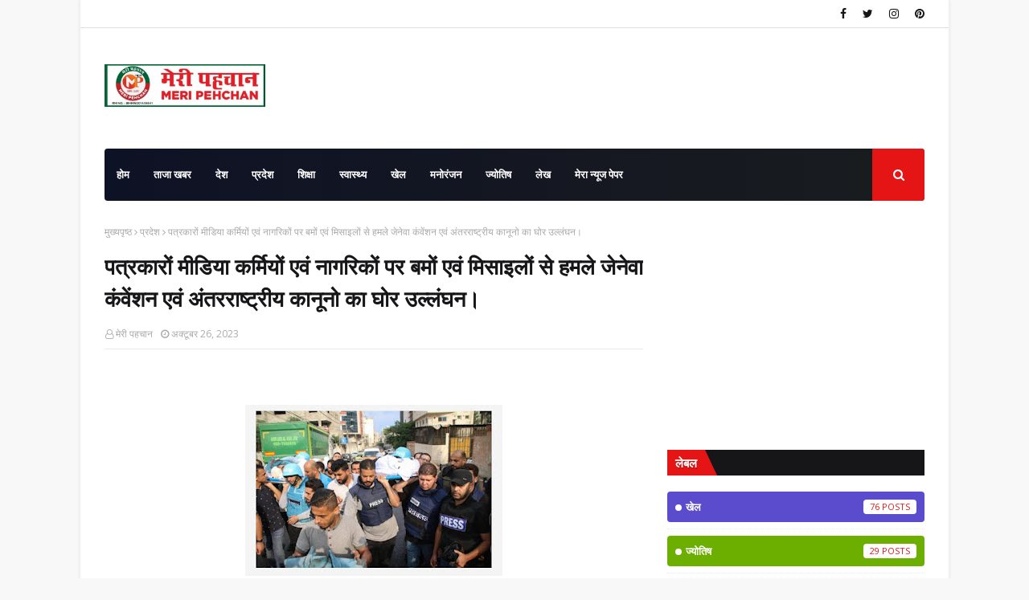

--- FILE ---
content_type: text/html; charset=UTF-8
request_url: https://www.meripehchan.com/b/stats?style=BLACK_TRANSPARENT&timeRange=ALL_TIME&token=APq4FmCeo06J3xB3_qQy364My8DEKwHGpeVmFYRAtDAxySmPsjeTLf-nGpxvuXdey4Od14XX02M3bMaAhkCCykoGpsyosnF-Ow
body_size: 37
content:
{"total":290019,"sparklineOptions":{"backgroundColor":{"fillOpacity":0.1,"fill":"#000000"},"series":[{"areaOpacity":0.3,"color":"#202020"}]},"sparklineData":[[0,24],[1,23],[2,13],[3,11],[4,22],[5,16],[6,11],[7,9],[8,15],[9,10],[10,7],[11,16],[12,9],[13,12],[14,99],[15,8],[16,34],[17,34],[18,11],[19,13],[20,17],[21,7],[22,9],[23,16],[24,7],[25,11],[26,21],[27,8],[28,13],[29,26]],"nextTickMs":600000}

--- FILE ---
content_type: text/html; charset=utf-8
request_url: https://www.google.com/recaptcha/api2/aframe
body_size: 268
content:
<!DOCTYPE HTML><html><head><meta http-equiv="content-type" content="text/html; charset=UTF-8"></head><body><script nonce="7_UHSFnKZ92_XPApToaWSA">/** Anti-fraud and anti-abuse applications only. See google.com/recaptcha */ try{var clients={'sodar':'https://pagead2.googlesyndication.com/pagead/sodar?'};window.addEventListener("message",function(a){try{if(a.source===window.parent){var b=JSON.parse(a.data);var c=clients[b['id']];if(c){var d=document.createElement('img');d.src=c+b['params']+'&rc='+(localStorage.getItem("rc::a")?sessionStorage.getItem("rc::b"):"");window.document.body.appendChild(d);sessionStorage.setItem("rc::e",parseInt(sessionStorage.getItem("rc::e")||0)+1);localStorage.setItem("rc::h",'1768513283346');}}}catch(b){}});window.parent.postMessage("_grecaptcha_ready", "*");}catch(b){}</script></body></html>

--- FILE ---
content_type: text/javascript; charset=UTF-8
request_url: https://www.meripehchan.com/feeds/posts/default/-/%E0%A4%A4%E0%A4%BE%E0%A4%9C%E0%A4%BE%20%E0%A4%96%E0%A4%AC%E0%A4%B0?alt=json-in-script&max-results=3&callback=jQuery1124022818396306047495_1768513281394&_=1768513281395
body_size: 4587
content:
// API callback
jQuery1124022818396306047495_1768513281394({"version":"1.0","encoding":"UTF-8","feed":{"xmlns":"http://www.w3.org/2005/Atom","xmlns$openSearch":"http://a9.com/-/spec/opensearchrss/1.0/","xmlns$blogger":"http://schemas.google.com/blogger/2008","xmlns$georss":"http://www.georss.org/georss","xmlns$gd":"http://schemas.google.com/g/2005","xmlns$thr":"http://purl.org/syndication/thread/1.0","id":{"$t":"tag:blogger.com,1999:blog-8908816019160254100"},"updated":{"$t":"2026-01-12T19:34:30.460+05:30"},"category":[{"term":"ताजा खबर"},{"term":"देश"},{"term":"प्रदेश"},{"term":"स्वास्थ्य"},{"term":"शिक्षा"},{"term":"मनोरंजन"},{"term":"खेल"},{"term":"लेख"},{"term":"ज्योतिष"},{"term":"खबर"},{"term":"प्रदे"},{"term":"प्रदेशमेरी"},{"term":"ताजा"},{"term":"प्रदेश रू"},{"term":"l"},{"term":"प"},{"term":"मीडिया"},{"term":"स्वास्थ्य?"}],"title":{"type":"text","$t":"Meri Pehchan:मेरी पहचान   "},"subtitle":{"type":"html","$t":""},"link":[{"rel":"http://schemas.google.com/g/2005#feed","type":"application/atom+xml","href":"https:\/\/www.meripehchan.com\/feeds\/posts\/default"},{"rel":"self","type":"application/atom+xml","href":"https:\/\/www.blogger.com\/feeds\/8908816019160254100\/posts\/default\/-\/%E0%A4%A4%E0%A4%BE%E0%A4%9C%E0%A4%BE+%E0%A4%96%E0%A4%AC%E0%A4%B0?alt=json-in-script\u0026max-results=3"},{"rel":"alternate","type":"text/html","href":"https:\/\/www.meripehchan.com\/search\/label\/%E0%A4%A4%E0%A4%BE%E0%A4%9C%E0%A4%BE%20%E0%A4%96%E0%A4%AC%E0%A4%B0"},{"rel":"hub","href":"http://pubsubhubbub.appspot.com/"},{"rel":"next","type":"application/atom+xml","href":"https:\/\/www.blogger.com\/feeds\/8908816019160254100\/posts\/default\/-\/%E0%A4%A4%E0%A4%BE%E0%A4%9C%E0%A4%BE+%E0%A4%96%E0%A4%AC%E0%A4%B0\/-\/%E0%A4%A4%E0%A4%BE%E0%A4%9C%E0%A4%BE+%E0%A4%96%E0%A4%AC%E0%A4%B0?alt=json-in-script\u0026start-index=4\u0026max-results=3"}],"author":[{"name":{"$t":"मेरी पहचान"},"uri":{"$t":"http:\/\/www.blogger.com\/profile\/07393158093476629465"},"email":{"$t":"noreply@blogger.com"},"gd$image":{"rel":"http://schemas.google.com/g/2005#thumbnail","width":"21","height":"32","src":"\/\/blogger.googleusercontent.com\/img\/b\/R29vZ2xl\/AVvXsEh0wDEZkV6XXm5kydxATW7wEucVVsXnR-rb-1RKcQwDLPVHfbVXYZWxhFXW9E_-rc-8vHF93uIbL5UOVx_4KFOiFWFUrHEut9a91cr8sc7RCUFbVLFFrVloU6Lm5SEB\/s220\/image_profile.jpeg"}}],"generator":{"version":"7.00","uri":"http://www.blogger.com","$t":"Blogger"},"openSearch$totalResults":{"$t":"2466"},"openSearch$startIndex":{"$t":"1"},"openSearch$itemsPerPage":{"$t":"3"},"entry":[{"id":{"$t":"tag:blogger.com,1999:blog-8908816019160254100.post-3115559349049703422"},"published":{"$t":"2025-12-28T21:56:00.001+05:30"},"updated":{"$t":"2025-12-28T21:56:30.932+05:30"},"category":[{"scheme":"http://www.blogger.com/atom/ns#","term":"ताजा खबर"},{"scheme":"http://www.blogger.com/atom/ns#","term":"देश"},{"scheme":"http://www.blogger.com/atom/ns#","term":"प्रदेश"}],"title":{"type":"text","$t":""},"content":{"type":"html","$t":"\u003Cp\u003E\u0026nbsp;\u003C\/p\u003E\u003Cdiv class=\"separator\" style=\"clear: both; text-align: center;\"\u003E\u003Ca href=\"https:\/\/blogger.googleusercontent.com\/img\/b\/R29vZ2xl\/AVvXsEj4x-P_JndV6hAQ0fy82JfMzXzgmfnqH9zxCjqwAtIaNt-727FVX0YDeb3o7FtUQpIRTlNWMIWHmivOF9GdRyfA_nzqVDipVRO9w0hn4huj6z7e1pGxETipYbHPfCLY3xdWqKtaJ1fdywpepqEuIDro8tGkC2XkXX0pw8aI9mFQzWszmJYsqvp7uwTOEw\/s774\/1004360812.jpg\" imageanchor=\"1\" style=\"margin-left: 1em; margin-right: 1em;\"\u003E\u003Cimg border=\"0\" data-original-height=\"629\" data-original-width=\"774\" height=\"260\" src=\"https:\/\/blogger.googleusercontent.com\/img\/b\/R29vZ2xl\/AVvXsEj4x-P_JndV6hAQ0fy82JfMzXzgmfnqH9zxCjqwAtIaNt-727FVX0YDeb3o7FtUQpIRTlNWMIWHmivOF9GdRyfA_nzqVDipVRO9w0hn4huj6z7e1pGxETipYbHPfCLY3xdWqKtaJ1fdywpepqEuIDro8tGkC2XkXX0pw8aI9mFQzWszmJYsqvp7uwTOEw\/s320\/1004360812.jpg\" width=\"320\" \/\u003E\u003C\/a\u003E\u003C\/div\u003E\u003Cp\u003EMeri Pehchan\/ Report By संवाददाता\u0026nbsp;\u003C\/p\u003E\u003Cp style=\"text-align: justify;\"\u003E\u003Cspan style=\"font-size: large;\"\u003E\u003Cb\u003Eबेतिया, 28 दिसम्बर। पश्चिम चम्पारण जिले में लगातार बढ़ रही ठंड और शीतलहर को देखते हुए रविवार को जिला प्रशासन ने विद्यालयों आदि के संचालन को लेकर निर्देश जारी किया है।\u0026nbsp;\u003C\/b\u003E\u003C\/span\u003E\u003C\/p\u003E\u003Cp style=\"text-align: justify;\"\u003E\u003Cspan style=\"font-size: large;\"\u003E\u003Cb\u003Eबच्चों और बुजुर्गों के स्वास्थ्य पर पड़ रहे प्रतिकूल प्रभाव को ध्यान में रखते हुए पश्चिम चंपारण जिले के सभी सरकारी एवं निजी विद्यालयों, प्री-स्कूल, आंगनवाड़ी केंद्रों तथा कोचिंग संस्थानों में 12वीं कक्षा तक की शैक्षणिक गतिविधियों पर अस्थायी रूप से रोक लगा दी गई है। जिला दण्डाधिकारी तरनजोत सिंह द्वारा भारतीय नागरिक सुरक्षा संहिता 2023 की धारा 163 के तहत जारी आदेश के अनुसार यह प्रतिबंध 29 दिसंबर 2025 से लागू होकर 31 दिसंबर 2025 तक प्रभावी रहेगा। हालांकि, परीक्षा के लिए संचालित विशेष कक्षाओं और परीक्षाओं को इस आदेश से मुक्त रखा गया है।जिला प्रशासन ने सभी विद्यालय प्रबंधन को निर्देश दिया है कि वे आदेश का सख्ती से पालन करते हुए शैक्षणिक गतिविधियों को स्थगित रखें। प्रशासन ने अभिभावकों से भी अपील की है कि बच्चों को ठंड से बचाने के लिए आवश्यक सावधानियां बरतें।\u003C\/b\u003E\u003C\/span\u003E\u003C\/p\u003E"},"link":[{"rel":"replies","type":"application/atom+xml","href":"https:\/\/www.meripehchan.com\/feeds\/3115559349049703422\/comments\/default","title":"टिप्पणियाँ भेजें"},{"rel":"replies","type":"text/html","href":"https:\/\/www.meripehchan.com\/2025\/12\/blog-post_28.html#comment-form","title":"0 टिप्पणियाँ"},{"rel":"edit","type":"application/atom+xml","href":"https:\/\/www.blogger.com\/feeds\/8908816019160254100\/posts\/default\/3115559349049703422"},{"rel":"self","type":"application/atom+xml","href":"https:\/\/www.blogger.com\/feeds\/8908816019160254100\/posts\/default\/3115559349049703422"},{"rel":"alternate","type":"text/html","href":"https:\/\/www.meripehchan.com\/2025\/12\/blog-post_28.html","title":""}],"author":[{"name":{"$t":"मेरी पहचान"},"uri":{"$t":"http:\/\/www.blogger.com\/profile\/07393158093476629465"},"email":{"$t":"noreply@blogger.com"},"gd$image":{"rel":"http://schemas.google.com/g/2005#thumbnail","width":"21","height":"32","src":"\/\/blogger.googleusercontent.com\/img\/b\/R29vZ2xl\/AVvXsEh0wDEZkV6XXm5kydxATW7wEucVVsXnR-rb-1RKcQwDLPVHfbVXYZWxhFXW9E_-rc-8vHF93uIbL5UOVx_4KFOiFWFUrHEut9a91cr8sc7RCUFbVLFFrVloU6Lm5SEB\/s220\/image_profile.jpeg"}}],"media$thumbnail":{"xmlns$media":"http://search.yahoo.com/mrss/","url":"https:\/\/blogger.googleusercontent.com\/img\/b\/R29vZ2xl\/AVvXsEj4x-P_JndV6hAQ0fy82JfMzXzgmfnqH9zxCjqwAtIaNt-727FVX0YDeb3o7FtUQpIRTlNWMIWHmivOF9GdRyfA_nzqVDipVRO9w0hn4huj6z7e1pGxETipYbHPfCLY3xdWqKtaJ1fdywpepqEuIDro8tGkC2XkXX0pw8aI9mFQzWszmJYsqvp7uwTOEw\/s72-c\/1004360812.jpg","height":"72","width":"72"},"thr$total":{"$t":"0"}},{"id":{"$t":"tag:blogger.com,1999:blog-8908816019160254100.post-5647626728039161554"},"published":{"$t":"2025-12-16T20:27:00.002+05:30"},"updated":{"$t":"2025-12-16T20:27:44.728+05:30"},"category":[{"scheme":"http://www.blogger.com/atom/ns#","term":"ताजा खबर"},{"scheme":"http://www.blogger.com/atom/ns#","term":"देश"},{"scheme":"http://www.blogger.com/atom/ns#","term":"प्रदेश"}],"title":{"type":"text","$t":"डीआईजी का फर्जी फेसबुक अकाउंट बनाकर ठगी करने वाला साइबर अपराधी   राजस्थान के अलवर से गिरफ्तार  "},"content":{"type":"html","$t":"\u003Cp\u003E\u0026nbsp;\u003C\/p\u003E\u003Cp\u003E\u0026nbsp; \u0026nbsp;\u003C\/p\u003E\u003Cdiv class=\"separator\" style=\"clear: both; text-align: center;\"\u003E\u003Ca href=\"https:\/\/blogger.googleusercontent.com\/img\/b\/R29vZ2xl\/AVvXsEhnqhiShAY9xdMn_e41S8rxT2fFdR8XmoUpIwlRTUfBhU3YPxx1ofi5cPcITKCuG182Efw1-MKysPxL53g6Pi4zdHgXkDUXG2AU_KDDiRo9dMm-9WucN_HI8H6kQQc0bM0rvXz5AdrKi_EYXfExF-6vv7O1RtHwuGeQ0PV0dqtaW7IcEtzCXxYvnV60kw\/s1600\/1004302873.jpg\" imageanchor=\"1\" style=\"margin-left: 1em; margin-right: 1em;\"\u003E\u003Cimg border=\"0\" data-original-height=\"900\" data-original-width=\"1600\" height=\"180\" src=\"https:\/\/blogger.googleusercontent.com\/img\/b\/R29vZ2xl\/AVvXsEhnqhiShAY9xdMn_e41S8rxT2fFdR8XmoUpIwlRTUfBhU3YPxx1ofi5cPcITKCuG182Efw1-MKysPxL53g6Pi4zdHgXkDUXG2AU_KDDiRo9dMm-9WucN_HI8H6kQQc0bM0rvXz5AdrKi_EYXfExF-6vv7O1RtHwuGeQ0PV0dqtaW7IcEtzCXxYvnV60kw\/s320\/1004302873.jpg\" width=\"320\" \/\u003E\u003C\/a\u003E\u003C\/div\u003E\u003Cp\u003E\u003C\/p\u003E\u003Cp\u003EMeri Pehchan \/ Report By संवाददाता\u0026nbsp;\u003C\/p\u003E\u003Cp style=\"text-align: justify;\"\u003E\u003Cspan style=\"font-size: large;\"\u003E\u003Cb\u003Eबेतिया, 16 दिसम्बर। बेतिया साइबर थाना\u0026nbsp; को सूचना मिली थी की\u0026nbsp; पुलिस उप- महानिरीक्षक चंपारण क्षेत्र हरकिशोर राय बेतिया का फर्जी फेसबुक अकाउंट बनाकर साइबर ठगी की जा रही है।\u0026nbsp;\u003C\/b\u003E\u003C\/span\u003E\u003C\/p\u003E\u003Cp style=\"text-align: justify;\"\u003E\u003Cspan style=\"font-size: large;\"\u003E\u003Cb\u003E\u0026nbsp; \u0026nbsp; पुलिस को पता चलते ही बेतिया साइबर थाना कांड संख्या -52\/25 दिनांक-12 नवंबर 25\u0026nbsp; दर्ज किया गया। और उक्त कांड के उद्वेदन हेतु एसपी बेतिया के निर्देशानुसार वरीय पुलिस उपाधीक्षक (साइबर क्राइम) के नेतृत्व में एक टीम का गठन हुआ । गठित टीम द्वारा तकनीकी विश्लेषण के आधार पर पुलिस उप- महानिरीक्षक चंपारण क्षेत्र बेतिया का फर्जी फेसबुक अकाउंट बनाकर साइबर ठगी करने वाले अभियुक्त तस्लीम खान उर्फ तस्लीम, उम्र-21 वर्ष, पिता रफीक मोहम्मद, सा0 कोटा खुर्द , तहसील -रामगढ़, थाना रामगढ़, पिन कोड- 301026 राज्य - राजस्थान को राजस्थान से गिरफ्तार कर बेतिया साइबर थाना लाया गया। जहां पर पुलिस द्वारा विधि सम्मत कार्रवाई करते हुए गिरफ्तार अभियुक्त को न्यायिक अभिरक्षा में आज भेज दिया गया।\u003C\/b\u003E\u003C\/span\u003E\u003C\/p\u003E\u003Cp style=\"text-align: justify;\"\u003E\u003Cspan style=\"font-size: large;\"\u003E\u003Cb\u003E\u0026nbsp; \u0026nbsp; पुलिस द्वारा बताया गया कि गिरफ्तार के पास से एक मोबाइल ओप्पो कंपनी का जिसमें दो सिम कार्ड लगा हुआ बरामद किया गया और साथ इस छापेमारी दल में पुलिस निरीक्षक रविंद्र कुमार यादव बेतिया साइबर थाना, पुलिस निरीक्षक राजेश कुमार बेतिया साइबर थाना, सिपाही\/835 शौकत अली बेतिया साइबर थाना,\u003C\/b\u003E\u003C\/span\u003E\u003C\/p\u003E\u003Cp style=\"text-align: justify;\"\u003E\u003Cspan style=\"font-size: large;\"\u003E\u003Cb\u003E4 DPC\/1129 लक्ष्मण मूर्ति पुलिस केंद्र बेतिया, चालक सिपाही\/ अनंत \u003C\/b\u003E\u003C\/span\u003Eकुमार पुलिस केंद्र बेतिया शामिल रहे।\u003C\/p\u003E"},"link":[{"rel":"replies","type":"application/atom+xml","href":"https:\/\/www.meripehchan.com\/feeds\/5647626728039161554\/comments\/default","title":"टिप्पणियाँ भेजें"},{"rel":"replies","type":"text/html","href":"https:\/\/www.meripehchan.com\/2025\/12\/blog-post.html#comment-form","title":"0 टिप्पणियाँ"},{"rel":"edit","type":"application/atom+xml","href":"https:\/\/www.blogger.com\/feeds\/8908816019160254100\/posts\/default\/5647626728039161554"},{"rel":"self","type":"application/atom+xml","href":"https:\/\/www.blogger.com\/feeds\/8908816019160254100\/posts\/default\/5647626728039161554"},{"rel":"alternate","type":"text/html","href":"https:\/\/www.meripehchan.com\/2025\/12\/blog-post.html","title":"डीआईजी का फर्जी फेसबुक अकाउंट बनाकर ठगी करने वाला साइबर अपराधी   राजस्थान के अलवर से गिरफ्तार  "}],"author":[{"name":{"$t":"मेरी पहचान"},"uri":{"$t":"http:\/\/www.blogger.com\/profile\/07393158093476629465"},"email":{"$t":"noreply@blogger.com"},"gd$image":{"rel":"http://schemas.google.com/g/2005#thumbnail","width":"21","height":"32","src":"\/\/blogger.googleusercontent.com\/img\/b\/R29vZ2xl\/AVvXsEh0wDEZkV6XXm5kydxATW7wEucVVsXnR-rb-1RKcQwDLPVHfbVXYZWxhFXW9E_-rc-8vHF93uIbL5UOVx_4KFOiFWFUrHEut9a91cr8sc7RCUFbVLFFrVloU6Lm5SEB\/s220\/image_profile.jpeg"}}],"media$thumbnail":{"xmlns$media":"http://search.yahoo.com/mrss/","url":"https:\/\/blogger.googleusercontent.com\/img\/b\/R29vZ2xl\/AVvXsEhnqhiShAY9xdMn_e41S8rxT2fFdR8XmoUpIwlRTUfBhU3YPxx1ofi5cPcITKCuG182Efw1-MKysPxL53g6Pi4zdHgXkDUXG2AU_KDDiRo9dMm-9WucN_HI8H6kQQc0bM0rvXz5AdrKi_EYXfExF-6vv7O1RtHwuGeQ0PV0dqtaW7IcEtzCXxYvnV60kw\/s72-c\/1004302873.jpg","height":"72","width":"72"},"thr$total":{"$t":"0"}},{"id":{"$t":"tag:blogger.com,1999:blog-8908816019160254100.post-1037072133230096481"},"published":{"$t":"2025-12-14T17:29:00.003+05:30"},"updated":{"$t":"2025-12-14T17:29:40.690+05:30"},"category":[{"scheme":"http://www.blogger.com/atom/ns#","term":"ताजा खबर"},{"scheme":"http://www.blogger.com/atom/ns#","term":"देश"},{"scheme":"http://www.blogger.com/atom/ns#","term":"प्रदेश"}],"title":{"type":"text","$t":"Bihar\/Bettiah: बेतिया में 17 दिसम्बर को फरोगे उर्दू सेमिनार व मुशायरा का आयोजन "},"content":{"type":"html","$t":"\u003Cp\u003E\u0026nbsp;\u003C\/p\u003E\u003Cdiv class=\"separator\" style=\"clear: both; text-align: center;\"\u003E\u003Ca href=\"https:\/\/blogger.googleusercontent.com\/img\/b\/R29vZ2xl\/AVvXsEhTteNAMDIVzarL_2KvqtZcWCvCPfFmDmUR6Zna7fgEuHeee-0YM_4qcoNezaSMinSknpmt4nh9cQZ7NZZzoGmzzWlWu3-eHQDOFSJs_T_N7SXXhab_cqZd85gGvnkTHuSqu4DGkA2kzsZxor-uUYPzViXlsiKM1tSC9PEnKd23MGNHN_e0bwtIWYKsLg\/s827\/1004288847.jpg\" imageanchor=\"1\" style=\"margin-left: 1em; margin-right: 1em;\"\u003E\u003Cimg border=\"0\" data-original-height=\"435\" data-original-width=\"827\" height=\"168\" src=\"https:\/\/blogger.googleusercontent.com\/img\/b\/R29vZ2xl\/AVvXsEhTteNAMDIVzarL_2KvqtZcWCvCPfFmDmUR6Zna7fgEuHeee-0YM_4qcoNezaSMinSknpmt4nh9cQZ7NZZzoGmzzWlWu3-eHQDOFSJs_T_N7SXXhab_cqZd85gGvnkTHuSqu4DGkA2kzsZxor-uUYPzViXlsiKM1tSC9PEnKd23MGNHN_e0bwtIWYKsLg\/s320\/1004288847.jpg\" width=\"320\" \/\u003E\u003C\/a\u003E\u003C\/div\u003E\u003Cp\u003E\u003C\/p\u003E\u003Cp style=\"text-align: justify;\"\u003E\u003Cspan style=\"font-size: large;\"\u003E\u003Cb\u003EMeri Pehchan Report By अमानुल हक़\u0026nbsp;\u003C\/b\u003E\u003C\/span\u003E\u003C\/p\u003E\u003Cp style=\"text-align: justify;\"\u003E\u003Cspan style=\"font-size: large;\"\u003E\u003Cb\u003Eबेतिया। मंत्रिमंडल सचिवालय विभाग, उर्दू निदेशालय पटना के निदेशानुसार जिला पदाधिकारी पश्चिम चंपारण, बेतिया के आदेश पर 17 दिसम्बर दिन बुधवार को जिला के गाँधी सभागर, बड़ा रमना बेतिया में सुबह 11 बजे से जिला उर्दू भाषा कोषांग, पश्चिम चंपारण, बेतिया के सौजन्य से जिला स्तरीय फरोगे उर्दू कार्यशाला, सेमिनार व मुशायरा का आयोजन किया जाएगा। कार्यक्रम का उदघाटन, जिला पदाधिकारी तरनजोत सिंह\u0026nbsp; के द्वारा दीप प्रज्वलित कर किया जाएगा। कार्यक्रम के विशिष्ट अतिथि एस.एम.परवेज़ आलम, निदेशक, उर्दू निदेशालय पटना होंगे साथ ही जिला प्रशासन पश्चिम चंपारण के सभी अधिकारी गण भी उपस्थित होंगे।\u003C\/b\u003E\u003C\/span\u003E\u003C\/p\u003E\u003Cp style=\"text-align: justify;\"\u003E\u003Cspan style=\"font-size: large;\"\u003E\u003Cb\u003E\u0026nbsp;इस संबंध में आफताब आलम अंसारी, प्रभारी पदाधिकारी, जिला उर्दू भाषा कोषांग, पश्चिम चंपारण, बेतिया के द्वारा आहूत बैठक में\u0026nbsp; पत्रकारों से बात चीत के दौरान कहा कि इस कार्यक्रम में जिला भर के विभिन्न स्थानों तथा बाहर के भी कुछ शायर\/शायरा तथा उर्दू सहित्यकार सम्मिलित होकर अपनी रचनाओं\/कविताओं से दर्शकों को रोमांचित करेंगे साथ ही उनके द्वारा 17 दिसम्बर को\u0026nbsp; जिला के सभी उर्दू प्रेमियों से कार्यक्रम में सम्मिलित होने का अनुरोध किया गया।\u003C\/b\u003E\u003C\/span\u003E\u003C\/p\u003E\u003Cp style=\"text-align: justify;\"\u003E\u003Cb\u003E\u003Cspan style=\"font-size: large;\"\u003E\u0026nbsp; \u0026nbsp;इस मौके पर जिला के वरिष्ठ पत्रकार\u0026nbsp; एस.एम.शकील, डॉ अमानुल हक़, कमरुज़्ज़मा कमर, इम्तेयाज़ अहमद, वरीय उर्दू अनुवादक, जिला उर्दू भाषा कोषांग, अबुजर कमाल, उर्दू अनुवादक,\u0026nbsp; मो0 मोहियुद्दीन अशरफी आदि\u003C\/span\u003E उपस्थित रहे।\u003C\/b\u003E\u003C\/p\u003E"},"link":[{"rel":"replies","type":"application/atom+xml","href":"https:\/\/www.meripehchan.com\/feeds\/1037072133230096481\/comments\/default","title":"टिप्पणियाँ भेजें"},{"rel":"replies","type":"text/html","href":"https:\/\/www.meripehchan.com\/2025\/12\/biharbettiah-17.html#comment-form","title":"0 टिप्पणियाँ"},{"rel":"edit","type":"application/atom+xml","href":"https:\/\/www.blogger.com\/feeds\/8908816019160254100\/posts\/default\/1037072133230096481"},{"rel":"self","type":"application/atom+xml","href":"https:\/\/www.blogger.com\/feeds\/8908816019160254100\/posts\/default\/1037072133230096481"},{"rel":"alternate","type":"text/html","href":"https:\/\/www.meripehchan.com\/2025\/12\/biharbettiah-17.html","title":"Bihar\/Bettiah: बेतिया में 17 दिसम्बर को फरोगे उर्दू सेमिनार व मुशायरा का आयोजन "}],"author":[{"name":{"$t":"मेरी पहचान"},"uri":{"$t":"http:\/\/www.blogger.com\/profile\/07393158093476629465"},"email":{"$t":"noreply@blogger.com"},"gd$image":{"rel":"http://schemas.google.com/g/2005#thumbnail","width":"21","height":"32","src":"\/\/blogger.googleusercontent.com\/img\/b\/R29vZ2xl\/AVvXsEh0wDEZkV6XXm5kydxATW7wEucVVsXnR-rb-1RKcQwDLPVHfbVXYZWxhFXW9E_-rc-8vHF93uIbL5UOVx_4KFOiFWFUrHEut9a91cr8sc7RCUFbVLFFrVloU6Lm5SEB\/s220\/image_profile.jpeg"}}],"media$thumbnail":{"xmlns$media":"http://search.yahoo.com/mrss/","url":"https:\/\/blogger.googleusercontent.com\/img\/b\/R29vZ2xl\/AVvXsEhTteNAMDIVzarL_2KvqtZcWCvCPfFmDmUR6Zna7fgEuHeee-0YM_4qcoNezaSMinSknpmt4nh9cQZ7NZZzoGmzzWlWu3-eHQDOFSJs_T_N7SXXhab_cqZd85gGvnkTHuSqu4DGkA2kzsZxor-uUYPzViXlsiKM1tSC9PEnKd23MGNHN_e0bwtIWYKsLg\/s72-c\/1004288847.jpg","height":"72","width":"72"},"thr$total":{"$t":"0"}}]}});

--- FILE ---
content_type: text/javascript; charset=UTF-8
request_url: https://www.meripehchan.com/feeds/posts/default?max-results=3&start-index=2&alt=json-in-script&callback=jQuery1124022818396306047495_1768513281390&_=1768513281391
body_size: 5173
content:
// API callback
jQuery1124022818396306047495_1768513281390({"version":"1.0","encoding":"UTF-8","feed":{"xmlns":"http://www.w3.org/2005/Atom","xmlns$openSearch":"http://a9.com/-/spec/opensearchrss/1.0/","xmlns$blogger":"http://schemas.google.com/blogger/2008","xmlns$georss":"http://www.georss.org/georss","xmlns$gd":"http://schemas.google.com/g/2005","xmlns$thr":"http://purl.org/syndication/thread/1.0","id":{"$t":"tag:blogger.com,1999:blog-8908816019160254100"},"updated":{"$t":"2026-01-12T19:34:30.460+05:30"},"category":[{"term":"ताजा खबर"},{"term":"देश"},{"term":"प्रदेश"},{"term":"स्वास्थ्य"},{"term":"शिक्षा"},{"term":"मनोरंजन"},{"term":"खेल"},{"term":"लेख"},{"term":"ज्योतिष"},{"term":"खबर"},{"term":"प्रदे"},{"term":"प्रदेशमेरी"},{"term":"ताजा"},{"term":"प्रदेश रू"},{"term":"l"},{"term":"प"},{"term":"मीडिया"},{"term":"स्वास्थ्य?"}],"title":{"type":"text","$t":"Meri Pehchan:मेरी पहचान   "},"subtitle":{"type":"html","$t":""},"link":[{"rel":"http://schemas.google.com/g/2005#feed","type":"application/atom+xml","href":"https:\/\/www.meripehchan.com\/feeds\/posts\/default"},{"rel":"self","type":"application/atom+xml","href":"https:\/\/www.blogger.com\/feeds\/8908816019160254100\/posts\/default?alt=json-in-script\u0026start-index=2\u0026max-results=3"},{"rel":"alternate","type":"text/html","href":"https:\/\/www.meripehchan.com\/"},{"rel":"hub","href":"http://pubsubhubbub.appspot.com/"},{"rel":"previous","type":"application/atom+xml","href":"https:\/\/www.blogger.com\/feeds\/8908816019160254100\/posts\/default?alt=json-in-script\u0026start-index=1\u0026max-results=3"},{"rel":"next","type":"application/atom+xml","href":"https:\/\/www.blogger.com\/feeds\/8908816019160254100\/posts\/default?alt=json-in-script\u0026start-index=5\u0026max-results=3"}],"author":[{"name":{"$t":"मेरी पहचान"},"uri":{"$t":"http:\/\/www.blogger.com\/profile\/07393158093476629465"},"email":{"$t":"noreply@blogger.com"},"gd$image":{"rel":"http://schemas.google.com/g/2005#thumbnail","width":"21","height":"32","src":"\/\/blogger.googleusercontent.com\/img\/b\/R29vZ2xl\/AVvXsEh0wDEZkV6XXm5kydxATW7wEucVVsXnR-rb-1RKcQwDLPVHfbVXYZWxhFXW9E_-rc-8vHF93uIbL5UOVx_4KFOiFWFUrHEut9a91cr8sc7RCUFbVLFFrVloU6Lm5SEB\/s220\/image_profile.jpeg"}}],"generator":{"version":"7.00","uri":"http://www.blogger.com","$t":"Blogger"},"openSearch$totalResults":{"$t":"2580"},"openSearch$startIndex":{"$t":"2"},"openSearch$itemsPerPage":{"$t":"3"},"entry":[{"id":{"$t":"tag:blogger.com,1999:blog-8908816019160254100.post-5647626728039161554"},"published":{"$t":"2025-12-16T20:27:00.002+05:30"},"updated":{"$t":"2025-12-16T20:27:44.728+05:30"},"category":[{"scheme":"http://www.blogger.com/atom/ns#","term":"ताजा खबर"},{"scheme":"http://www.blogger.com/atom/ns#","term":"देश"},{"scheme":"http://www.blogger.com/atom/ns#","term":"प्रदेश"}],"title":{"type":"text","$t":"डीआईजी का फर्जी फेसबुक अकाउंट बनाकर ठगी करने वाला साइबर अपराधी   राजस्थान के अलवर से गिरफ्तार  "},"content":{"type":"html","$t":"\u003Cp\u003E\u0026nbsp;\u003C\/p\u003E\u003Cp\u003E\u0026nbsp; \u0026nbsp;\u003C\/p\u003E\u003Cdiv class=\"separator\" style=\"clear: both; text-align: center;\"\u003E\u003Ca href=\"https:\/\/blogger.googleusercontent.com\/img\/b\/R29vZ2xl\/AVvXsEhnqhiShAY9xdMn_e41S8rxT2fFdR8XmoUpIwlRTUfBhU3YPxx1ofi5cPcITKCuG182Efw1-MKysPxL53g6Pi4zdHgXkDUXG2AU_KDDiRo9dMm-9WucN_HI8H6kQQc0bM0rvXz5AdrKi_EYXfExF-6vv7O1RtHwuGeQ0PV0dqtaW7IcEtzCXxYvnV60kw\/s1600\/1004302873.jpg\" imageanchor=\"1\" style=\"margin-left: 1em; margin-right: 1em;\"\u003E\u003Cimg border=\"0\" data-original-height=\"900\" data-original-width=\"1600\" height=\"180\" src=\"https:\/\/blogger.googleusercontent.com\/img\/b\/R29vZ2xl\/AVvXsEhnqhiShAY9xdMn_e41S8rxT2fFdR8XmoUpIwlRTUfBhU3YPxx1ofi5cPcITKCuG182Efw1-MKysPxL53g6Pi4zdHgXkDUXG2AU_KDDiRo9dMm-9WucN_HI8H6kQQc0bM0rvXz5AdrKi_EYXfExF-6vv7O1RtHwuGeQ0PV0dqtaW7IcEtzCXxYvnV60kw\/s320\/1004302873.jpg\" width=\"320\" \/\u003E\u003C\/a\u003E\u003C\/div\u003E\u003Cp\u003E\u003C\/p\u003E\u003Cp\u003EMeri Pehchan \/ Report By संवाददाता\u0026nbsp;\u003C\/p\u003E\u003Cp style=\"text-align: justify;\"\u003E\u003Cspan style=\"font-size: large;\"\u003E\u003Cb\u003Eबेतिया, 16 दिसम्बर। बेतिया साइबर थाना\u0026nbsp; को सूचना मिली थी की\u0026nbsp; पुलिस उप- महानिरीक्षक चंपारण क्षेत्र हरकिशोर राय बेतिया का फर्जी फेसबुक अकाउंट बनाकर साइबर ठगी की जा रही है।\u0026nbsp;\u003C\/b\u003E\u003C\/span\u003E\u003C\/p\u003E\u003Cp style=\"text-align: justify;\"\u003E\u003Cspan style=\"font-size: large;\"\u003E\u003Cb\u003E\u0026nbsp; \u0026nbsp; पुलिस को पता चलते ही बेतिया साइबर थाना कांड संख्या -52\/25 दिनांक-12 नवंबर 25\u0026nbsp; दर्ज किया गया। और उक्त कांड के उद्वेदन हेतु एसपी बेतिया के निर्देशानुसार वरीय पुलिस उपाधीक्षक (साइबर क्राइम) के नेतृत्व में एक टीम का गठन हुआ । गठित टीम द्वारा तकनीकी विश्लेषण के आधार पर पुलिस उप- महानिरीक्षक चंपारण क्षेत्र बेतिया का फर्जी फेसबुक अकाउंट बनाकर साइबर ठगी करने वाले अभियुक्त तस्लीम खान उर्फ तस्लीम, उम्र-21 वर्ष, पिता रफीक मोहम्मद, सा0 कोटा खुर्द , तहसील -रामगढ़, थाना रामगढ़, पिन कोड- 301026 राज्य - राजस्थान को राजस्थान से गिरफ्तार कर बेतिया साइबर थाना लाया गया। जहां पर पुलिस द्वारा विधि सम्मत कार्रवाई करते हुए गिरफ्तार अभियुक्त को न्यायिक अभिरक्षा में आज भेज दिया गया।\u003C\/b\u003E\u003C\/span\u003E\u003C\/p\u003E\u003Cp style=\"text-align: justify;\"\u003E\u003Cspan style=\"font-size: large;\"\u003E\u003Cb\u003E\u0026nbsp; \u0026nbsp; पुलिस द्वारा बताया गया कि गिरफ्तार के पास से एक मोबाइल ओप्पो कंपनी का जिसमें दो सिम कार्ड लगा हुआ बरामद किया गया और साथ इस छापेमारी दल में पुलिस निरीक्षक रविंद्र कुमार यादव बेतिया साइबर थाना, पुलिस निरीक्षक राजेश कुमार बेतिया साइबर थाना, सिपाही\/835 शौकत अली बेतिया साइबर थाना,\u003C\/b\u003E\u003C\/span\u003E\u003C\/p\u003E\u003Cp style=\"text-align: justify;\"\u003E\u003Cspan style=\"font-size: large;\"\u003E\u003Cb\u003E4 DPC\/1129 लक्ष्मण मूर्ति पुलिस केंद्र बेतिया, चालक सिपाही\/ अनंत \u003C\/b\u003E\u003C\/span\u003Eकुमार पुलिस केंद्र बेतिया शामिल रहे।\u003C\/p\u003E"},"link":[{"rel":"replies","type":"application/atom+xml","href":"https:\/\/www.meripehchan.com\/feeds\/5647626728039161554\/comments\/default","title":"टिप्पणियाँ भेजें"},{"rel":"replies","type":"text/html","href":"https:\/\/www.meripehchan.com\/2025\/12\/blog-post.html#comment-form","title":"0 टिप्पणियाँ"},{"rel":"edit","type":"application/atom+xml","href":"https:\/\/www.blogger.com\/feeds\/8908816019160254100\/posts\/default\/5647626728039161554"},{"rel":"self","type":"application/atom+xml","href":"https:\/\/www.blogger.com\/feeds\/8908816019160254100\/posts\/default\/5647626728039161554"},{"rel":"alternate","type":"text/html","href":"https:\/\/www.meripehchan.com\/2025\/12\/blog-post.html","title":"डीआईजी का फर्जी फेसबुक अकाउंट बनाकर ठगी करने वाला साइबर अपराधी   राजस्थान के अलवर से गिरफ्तार  "}],"author":[{"name":{"$t":"मेरी पहचान"},"uri":{"$t":"http:\/\/www.blogger.com\/profile\/07393158093476629465"},"email":{"$t":"noreply@blogger.com"},"gd$image":{"rel":"http://schemas.google.com/g/2005#thumbnail","width":"21","height":"32","src":"\/\/blogger.googleusercontent.com\/img\/b\/R29vZ2xl\/AVvXsEh0wDEZkV6XXm5kydxATW7wEucVVsXnR-rb-1RKcQwDLPVHfbVXYZWxhFXW9E_-rc-8vHF93uIbL5UOVx_4KFOiFWFUrHEut9a91cr8sc7RCUFbVLFFrVloU6Lm5SEB\/s220\/image_profile.jpeg"}}],"media$thumbnail":{"xmlns$media":"http://search.yahoo.com/mrss/","url":"https:\/\/blogger.googleusercontent.com\/img\/b\/R29vZ2xl\/AVvXsEhnqhiShAY9xdMn_e41S8rxT2fFdR8XmoUpIwlRTUfBhU3YPxx1ofi5cPcITKCuG182Efw1-MKysPxL53g6Pi4zdHgXkDUXG2AU_KDDiRo9dMm-9WucN_HI8H6kQQc0bM0rvXz5AdrKi_EYXfExF-6vv7O1RtHwuGeQ0PV0dqtaW7IcEtzCXxYvnV60kw\/s72-c\/1004302873.jpg","height":"72","width":"72"},"thr$total":{"$t":"0"}},{"id":{"$t":"tag:blogger.com,1999:blog-8908816019160254100.post-1037072133230096481"},"published":{"$t":"2025-12-14T17:29:00.003+05:30"},"updated":{"$t":"2025-12-14T17:29:40.690+05:30"},"category":[{"scheme":"http://www.blogger.com/atom/ns#","term":"ताजा खबर"},{"scheme":"http://www.blogger.com/atom/ns#","term":"देश"},{"scheme":"http://www.blogger.com/atom/ns#","term":"प्रदेश"}],"title":{"type":"text","$t":"Bihar\/Bettiah: बेतिया में 17 दिसम्बर को फरोगे उर्दू सेमिनार व मुशायरा का आयोजन "},"content":{"type":"html","$t":"\u003Cp\u003E\u0026nbsp;\u003C\/p\u003E\u003Cdiv class=\"separator\" style=\"clear: both; text-align: center;\"\u003E\u003Ca href=\"https:\/\/blogger.googleusercontent.com\/img\/b\/R29vZ2xl\/AVvXsEhTteNAMDIVzarL_2KvqtZcWCvCPfFmDmUR6Zna7fgEuHeee-0YM_4qcoNezaSMinSknpmt4nh9cQZ7NZZzoGmzzWlWu3-eHQDOFSJs_T_N7SXXhab_cqZd85gGvnkTHuSqu4DGkA2kzsZxor-uUYPzViXlsiKM1tSC9PEnKd23MGNHN_e0bwtIWYKsLg\/s827\/1004288847.jpg\" imageanchor=\"1\" style=\"margin-left: 1em; margin-right: 1em;\"\u003E\u003Cimg border=\"0\" data-original-height=\"435\" data-original-width=\"827\" height=\"168\" src=\"https:\/\/blogger.googleusercontent.com\/img\/b\/R29vZ2xl\/AVvXsEhTteNAMDIVzarL_2KvqtZcWCvCPfFmDmUR6Zna7fgEuHeee-0YM_4qcoNezaSMinSknpmt4nh9cQZ7NZZzoGmzzWlWu3-eHQDOFSJs_T_N7SXXhab_cqZd85gGvnkTHuSqu4DGkA2kzsZxor-uUYPzViXlsiKM1tSC9PEnKd23MGNHN_e0bwtIWYKsLg\/s320\/1004288847.jpg\" width=\"320\" \/\u003E\u003C\/a\u003E\u003C\/div\u003E\u003Cp\u003E\u003C\/p\u003E\u003Cp style=\"text-align: justify;\"\u003E\u003Cspan style=\"font-size: large;\"\u003E\u003Cb\u003EMeri Pehchan Report By अमानुल हक़\u0026nbsp;\u003C\/b\u003E\u003C\/span\u003E\u003C\/p\u003E\u003Cp style=\"text-align: justify;\"\u003E\u003Cspan style=\"font-size: large;\"\u003E\u003Cb\u003Eबेतिया। मंत्रिमंडल सचिवालय विभाग, उर्दू निदेशालय पटना के निदेशानुसार जिला पदाधिकारी पश्चिम चंपारण, बेतिया के आदेश पर 17 दिसम्बर दिन बुधवार को जिला के गाँधी सभागर, बड़ा रमना बेतिया में सुबह 11 बजे से जिला उर्दू भाषा कोषांग, पश्चिम चंपारण, बेतिया के सौजन्य से जिला स्तरीय फरोगे उर्दू कार्यशाला, सेमिनार व मुशायरा का आयोजन किया जाएगा। कार्यक्रम का उदघाटन, जिला पदाधिकारी तरनजोत सिंह\u0026nbsp; के द्वारा दीप प्रज्वलित कर किया जाएगा। कार्यक्रम के विशिष्ट अतिथि एस.एम.परवेज़ आलम, निदेशक, उर्दू निदेशालय पटना होंगे साथ ही जिला प्रशासन पश्चिम चंपारण के सभी अधिकारी गण भी उपस्थित होंगे।\u003C\/b\u003E\u003C\/span\u003E\u003C\/p\u003E\u003Cp style=\"text-align: justify;\"\u003E\u003Cspan style=\"font-size: large;\"\u003E\u003Cb\u003E\u0026nbsp;इस संबंध में आफताब आलम अंसारी, प्रभारी पदाधिकारी, जिला उर्दू भाषा कोषांग, पश्चिम चंपारण, बेतिया के द्वारा आहूत बैठक में\u0026nbsp; पत्रकारों से बात चीत के दौरान कहा कि इस कार्यक्रम में जिला भर के विभिन्न स्थानों तथा बाहर के भी कुछ शायर\/शायरा तथा उर्दू सहित्यकार सम्मिलित होकर अपनी रचनाओं\/कविताओं से दर्शकों को रोमांचित करेंगे साथ ही उनके द्वारा 17 दिसम्बर को\u0026nbsp; जिला के सभी उर्दू प्रेमियों से कार्यक्रम में सम्मिलित होने का अनुरोध किया गया।\u003C\/b\u003E\u003C\/span\u003E\u003C\/p\u003E\u003Cp style=\"text-align: justify;\"\u003E\u003Cb\u003E\u003Cspan style=\"font-size: large;\"\u003E\u0026nbsp; \u0026nbsp;इस मौके पर जिला के वरिष्ठ पत्रकार\u0026nbsp; एस.एम.शकील, डॉ अमानुल हक़, कमरुज़्ज़मा कमर, इम्तेयाज़ अहमद, वरीय उर्दू अनुवादक, जिला उर्दू भाषा कोषांग, अबुजर कमाल, उर्दू अनुवादक,\u0026nbsp; मो0 मोहियुद्दीन अशरफी आदि\u003C\/span\u003E उपस्थित रहे।\u003C\/b\u003E\u003C\/p\u003E"},"link":[{"rel":"replies","type":"application/atom+xml","href":"https:\/\/www.meripehchan.com\/feeds\/1037072133230096481\/comments\/default","title":"टिप्पणियाँ भेजें"},{"rel":"replies","type":"text/html","href":"https:\/\/www.meripehchan.com\/2025\/12\/biharbettiah-17.html#comment-form","title":"0 टिप्पणियाँ"},{"rel":"edit","type":"application/atom+xml","href":"https:\/\/www.blogger.com\/feeds\/8908816019160254100\/posts\/default\/1037072133230096481"},{"rel":"self","type":"application/atom+xml","href":"https:\/\/www.blogger.com\/feeds\/8908816019160254100\/posts\/default\/1037072133230096481"},{"rel":"alternate","type":"text/html","href":"https:\/\/www.meripehchan.com\/2025\/12\/biharbettiah-17.html","title":"Bihar\/Bettiah: बेतिया में 17 दिसम्बर को फरोगे उर्दू सेमिनार व मुशायरा का आयोजन "}],"author":[{"name":{"$t":"मेरी पहचान"},"uri":{"$t":"http:\/\/www.blogger.com\/profile\/07393158093476629465"},"email":{"$t":"noreply@blogger.com"},"gd$image":{"rel":"http://schemas.google.com/g/2005#thumbnail","width":"21","height":"32","src":"\/\/blogger.googleusercontent.com\/img\/b\/R29vZ2xl\/AVvXsEh0wDEZkV6XXm5kydxATW7wEucVVsXnR-rb-1RKcQwDLPVHfbVXYZWxhFXW9E_-rc-8vHF93uIbL5UOVx_4KFOiFWFUrHEut9a91cr8sc7RCUFbVLFFrVloU6Lm5SEB\/s220\/image_profile.jpeg"}}],"media$thumbnail":{"xmlns$media":"http://search.yahoo.com/mrss/","url":"https:\/\/blogger.googleusercontent.com\/img\/b\/R29vZ2xl\/AVvXsEhTteNAMDIVzarL_2KvqtZcWCvCPfFmDmUR6Zna7fgEuHeee-0YM_4qcoNezaSMinSknpmt4nh9cQZ7NZZzoGmzzWlWu3-eHQDOFSJs_T_N7SXXhab_cqZd85gGvnkTHuSqu4DGkA2kzsZxor-uUYPzViXlsiKM1tSC9PEnKd23MGNHN_e0bwtIWYKsLg\/s72-c\/1004288847.jpg","height":"72","width":"72"},"thr$total":{"$t":"0"}},{"id":{"$t":"tag:blogger.com,1999:blog-8908816019160254100.post-8928027351232073729"},"published":{"$t":"2025-12-14T17:18:00.006+05:30"},"updated":{"$t":"2025-12-14T17:19:25.805+05:30"},"category":[{"scheme":"http://www.blogger.com/atom/ns#","term":"ताजा खबर"},{"scheme":"http://www.blogger.com/atom/ns#","term":"देश"},{"scheme":"http://www.blogger.com/atom/ns#","term":"प्रदेश"}],"title":{"type":"text","$t":"Sanskar Bharti Bettiah: भोजपुरिया कला हाट में पहुंचे बिहार के राज्यपाल आरिफ़ मोहम्मद खान, फनिया-वध का भी लोकार्पण"},"content":{"type":"html","$t":"\u003Cp\u003E\u0026nbsp;\u0026nbsp;\u003C\/p\u003E\u003Cdiv class=\"separator\" style=\"clear: both; text-align: center;\"\u003E\u003Ca href=\"https:\/\/blogger.googleusercontent.com\/img\/b\/R29vZ2xl\/AVvXsEh35oSmWNTOyBSveUo5adVHQ3dgGhCngw_YmR_pqrTtdIQiFDHfyeLYo0ns6Qpn2dw5ghcM-Sow86oIhXrY7hvCyIs7icLU1KRYv-c5XbfbAbYKygieebYIpCpaYzmaF3-Fy5FcVRldyS4ryYCuVFCE1Wg_aRy96lMr2Ly9_SHQDt_GpPRcBe0HlQvZxw\/s1920\/1004292577.jpg\" imageanchor=\"1\" style=\"margin-left: 1em; margin-right: 1em;\"\u003E\u003Cimg border=\"0\" data-original-height=\"1080\" data-original-width=\"1920\" height=\"180\" src=\"https:\/\/blogger.googleusercontent.com\/img\/b\/R29vZ2xl\/AVvXsEh35oSmWNTOyBSveUo5adVHQ3dgGhCngw_YmR_pqrTtdIQiFDHfyeLYo0ns6Qpn2dw5ghcM-Sow86oIhXrY7hvCyIs7icLU1KRYv-c5XbfbAbYKygieebYIpCpaYzmaF3-Fy5FcVRldyS4ryYCuVFCE1Wg_aRy96lMr2Ly9_SHQDt_GpPRcBe0HlQvZxw\/s320\/1004292577.jpg\" width=\"320\" \/\u003E\u003C\/a\u003E\u003C\/div\u003E\u003Cp\u003E\u003C\/p\u003E\u003Cp style=\"text-align: justify;\"\u003E\u003Cspan style=\"font-size: large;\"\u003E\u003Cb\u003EMeri Pehchan Report By अमानुल हक़\u0026nbsp;\u003C\/b\u003E\u003C\/span\u003E\u003C\/p\u003E\u003Cp style=\"text-align: justify;\"\u003E\u003Cspan style=\"font-size: large;\"\u003E\u003Cb\u003Eबेतिया, 14 दिसम्बर। कला, साहित्य और संस्कृति के क्षेत्र में काम करने वाली संस्था संस्कार भारती के तत्वावधान में रविवार को भोजपुरिया कला हाट का आयोजन बेतिया के बड़ा रमना स्थित प्रेक्षागृह में हुआ।\u003C\/b\u003E\u003C\/span\u003E\u003C\/p\u003E\u003Cp style=\"text-align: justify;\"\u003E\u003Cspan style=\"font-size: large;\"\u003E\u003Cb\u003E\u0026nbsp;इस आयोजन के मुख्य अतिथि बिहार के राज्यपाल डॉ आरिफ मोहम्मद खान रहे और भारत का स्वत्व विषय पर अपना अभी भाषण दिए जो लोगो ने खूब पसंद किया।\u0026nbsp;‌\u003C\/b\u003E\u003C\/span\u003E\u003C\/p\u003E\u003Cp style=\"text-align: justify;\"\u003E\u003Cspan style=\"font-size: large;\"\u003E\u003Cb\u003E\u0026nbsp; \u0026nbsp; दूसरी तरफ राज्यपाल सहित सभी अतिथि कला हाट का भ्रमण भी किया। इस कला हाट में भोजपुरी हस्तकला, सिक, बाँस व मूँज कला, काष्ट कला, मूर्ति कला, सिलाई-कढ़ाई कला, स्वादिष्ट व्यंजन, पेंटिंग, घरेलू उद्योग आदि से संबंधित स्टॉल लगाए गए थे\u0026nbsp; प्रदर्शनी के अतिरिक्त बिक्री के लिए भी सामान उपलब्ध रहा।\u003C\/b\u003E\u003C\/span\u003E\u003C\/p\u003E\u003Cdiv class=\"separator\" style=\"clear: both; text-align: center;\"\u003E\u003Cspan style=\"font-size: large;\"\u003E\u003Cb\u003E\u003Ca href=\"https:\/\/blogger.googleusercontent.com\/img\/b\/R29vZ2xl\/AVvXsEj41K_pmHQK7Tv9n_VsatzcMd0qwKGxbr_zGs9H4eR_Ixt1-8DkIUjLr-XXuR9Y5k9xQeY82-1zwyqPIAPHLe6_ZsbvmMjUTxQ-zX468AuDUq8AXjPbPzoA0_83JruENlFqNOqqH-L4LVvhCx2Swr9mGY1gvmQbNuDuH5ZJrGQHRpR1veOJqpAYK1uFUQ\/s3264\/1004292728.jpg\" imageanchor=\"1\" style=\"margin-left: 1em; margin-right: 1em;\"\u003E\u003Cimg border=\"0\" data-original-height=\"1840\" data-original-width=\"3264\" height=\"180\" src=\"https:\/\/blogger.googleusercontent.com\/img\/b\/R29vZ2xl\/AVvXsEj41K_pmHQK7Tv9n_VsatzcMd0qwKGxbr_zGs9H4eR_Ixt1-8DkIUjLr-XXuR9Y5k9xQeY82-1zwyqPIAPHLe6_ZsbvmMjUTxQ-zX468AuDUq8AXjPbPzoA0_83JruENlFqNOqqH-L4LVvhCx2Swr9mGY1gvmQbNuDuH5ZJrGQHRpR1veOJqpAYK1uFUQ\/s320\/1004292728.jpg\" width=\"320\" \/\u003E\u003C\/a\u003E\u003C\/b\u003E\u003C\/span\u003E\u003C\/div\u003E\u003Cp\u003E\u003C\/p\u003E\u003Cp style=\"text-align: justify;\"\u003E\u003Cspan style=\"font-size: large;\"\u003E\u003Cb\u003Eराष्ट्रगान के पश्चात् दीप-प्रज्वलन और संस्कार भारती का ध्येयगीत\u0026nbsp; हुआ फिर स्वतंत्रता आंदोलन में एक महत्वपूर्ण प्रसंग अँगरेजी मुखबिर फणीन्द्रनाथ घोष की क्रांतिकारियों द्वारा बेतिया मीना बाजार में हत्या पर आधारित डॉ दिवाकर राय रचित भोजपुरी नाटक फनिया-वध का लोकार्पण\u0026nbsp; हुआ। साथ ही राज्यपाल आरिफ़ मोहम्मद खान के हाथों एक दर्जन से ज्यादा हर क्षेत्र में अच्छे काम करने वाले लोगों को सम्मानित भी किया गया।\u003C\/b\u003E\u003C\/span\u003E\u003C\/p\u003E\u003Cp style=\"text-align: justify;\"\u003E\u003Cspan style=\"font-size: large;\"\u003E\u003Cb\u003E\u0026nbsp; इसके पश्चात् स्वागत -सम्मान आदि के बाद उनके समक्ष थारू लोकनृत्य झमटा की प्रस्तुति हुई। अंत में राष्ट्रगान के साथ कार्यक्रम का समापन हुआ। उक्त अवसर पर स्थानीय सांसद डॉक्टर संजय जायसवाल सहित संस्कार भारती के अधिकारी सहित कार्यकता व श्रोता शामिल थे।\u003C\/b\u003E\u003C\/span\u003E\u003C\/p\u003E"},"link":[{"rel":"replies","type":"application/atom+xml","href":"https:\/\/www.meripehchan.com\/feeds\/8928027351232073729\/comments\/default","title":"टिप्पणियाँ भेजें"},{"rel":"replies","type":"text/html","href":"https:\/\/www.meripehchan.com\/2025\/12\/sanskar-bharti-bettiah.html#comment-form","title":"0 टिप्पणियाँ"},{"rel":"edit","type":"application/atom+xml","href":"https:\/\/www.blogger.com\/feeds\/8908816019160254100\/posts\/default\/8928027351232073729"},{"rel":"self","type":"application/atom+xml","href":"https:\/\/www.blogger.com\/feeds\/8908816019160254100\/posts\/default\/8928027351232073729"},{"rel":"alternate","type":"text/html","href":"https:\/\/www.meripehchan.com\/2025\/12\/sanskar-bharti-bettiah.html","title":"Sanskar Bharti Bettiah: भोजपुरिया कला हाट में पहुंचे बिहार के राज्यपाल आरिफ़ मोहम्मद खान, फनिया-वध का भी लोकार्पण"}],"author":[{"name":{"$t":"मेरी पहचान"},"uri":{"$t":"http:\/\/www.blogger.com\/profile\/07393158093476629465"},"email":{"$t":"noreply@blogger.com"},"gd$image":{"rel":"http://schemas.google.com/g/2005#thumbnail","width":"21","height":"32","src":"\/\/blogger.googleusercontent.com\/img\/b\/R29vZ2xl\/AVvXsEh0wDEZkV6XXm5kydxATW7wEucVVsXnR-rb-1RKcQwDLPVHfbVXYZWxhFXW9E_-rc-8vHF93uIbL5UOVx_4KFOiFWFUrHEut9a91cr8sc7RCUFbVLFFrVloU6Lm5SEB\/s220\/image_profile.jpeg"}}],"media$thumbnail":{"xmlns$media":"http://search.yahoo.com/mrss/","url":"https:\/\/blogger.googleusercontent.com\/img\/b\/R29vZ2xl\/AVvXsEh35oSmWNTOyBSveUo5adVHQ3dgGhCngw_YmR_pqrTtdIQiFDHfyeLYo0ns6Qpn2dw5ghcM-Sow86oIhXrY7hvCyIs7icLU1KRYv-c5XbfbAbYKygieebYIpCpaYzmaF3-Fy5FcVRldyS4ryYCuVFCE1Wg_aRy96lMr2Ly9_SHQDt_GpPRcBe0HlQvZxw\/s72-c\/1004292577.jpg","height":"72","width":"72"},"thr$total":{"$t":"0"}}]}});

--- FILE ---
content_type: text/javascript; charset=UTF-8
request_url: https://www.meripehchan.com/feeds/posts/default/-/%E0%A4%96%E0%A5%87%E0%A4%B2?alt=json-in-script&max-results=3&callback=jQuery1124022818396306047495_1768513281392&_=1768513281393
body_size: 6340
content:
// API callback
jQuery1124022818396306047495_1768513281392({"version":"1.0","encoding":"UTF-8","feed":{"xmlns":"http://www.w3.org/2005/Atom","xmlns$openSearch":"http://a9.com/-/spec/opensearchrss/1.0/","xmlns$blogger":"http://schemas.google.com/blogger/2008","xmlns$georss":"http://www.georss.org/georss","xmlns$gd":"http://schemas.google.com/g/2005","xmlns$thr":"http://purl.org/syndication/thread/1.0","id":{"$t":"tag:blogger.com,1999:blog-8908816019160254100"},"updated":{"$t":"2026-01-12T19:34:30.460+05:30"},"category":[{"term":"ताजा खबर"},{"term":"देश"},{"term":"प्रदेश"},{"term":"स्वास्थ्य"},{"term":"शिक्षा"},{"term":"मनोरंजन"},{"term":"खेल"},{"term":"लेख"},{"term":"ज्योतिष"},{"term":"खबर"},{"term":"प्रदे"},{"term":"प्रदेशमेरी"},{"term":"ताजा"},{"term":"प्रदेश रू"},{"term":"l"},{"term":"प"},{"term":"मीडिया"},{"term":"स्वास्थ्य?"}],"title":{"type":"text","$t":"Meri Pehchan:मेरी पहचान   "},"subtitle":{"type":"html","$t":""},"link":[{"rel":"http://schemas.google.com/g/2005#feed","type":"application/atom+xml","href":"https:\/\/www.meripehchan.com\/feeds\/posts\/default"},{"rel":"self","type":"application/atom+xml","href":"https:\/\/www.blogger.com\/feeds\/8908816019160254100\/posts\/default\/-\/%E0%A4%96%E0%A5%87%E0%A4%B2?alt=json-in-script\u0026max-results=3"},{"rel":"alternate","type":"text/html","href":"https:\/\/www.meripehchan.com\/search\/label\/%E0%A4%96%E0%A5%87%E0%A4%B2"},{"rel":"hub","href":"http://pubsubhubbub.appspot.com/"},{"rel":"next","type":"application/atom+xml","href":"https:\/\/www.blogger.com\/feeds\/8908816019160254100\/posts\/default\/-\/%E0%A4%96%E0%A5%87%E0%A4%B2\/-\/%E0%A4%96%E0%A5%87%E0%A4%B2?alt=json-in-script\u0026start-index=4\u0026max-results=3"}],"author":[{"name":{"$t":"मेरी पहचान"},"uri":{"$t":"http:\/\/www.blogger.com\/profile\/07393158093476629465"},"email":{"$t":"noreply@blogger.com"},"gd$image":{"rel":"http://schemas.google.com/g/2005#thumbnail","width":"21","height":"32","src":"\/\/blogger.googleusercontent.com\/img\/b\/R29vZ2xl\/AVvXsEh0wDEZkV6XXm5kydxATW7wEucVVsXnR-rb-1RKcQwDLPVHfbVXYZWxhFXW9E_-rc-8vHF93uIbL5UOVx_4KFOiFWFUrHEut9a91cr8sc7RCUFbVLFFrVloU6Lm5SEB\/s220\/image_profile.jpeg"}}],"generator":{"version":"7.00","uri":"http://www.blogger.com","$t":"Blogger"},"openSearch$totalResults":{"$t":"76"},"openSearch$startIndex":{"$t":"1"},"openSearch$itemsPerPage":{"$t":"3"},"entry":[{"id":{"$t":"tag:blogger.com,1999:blog-8908816019160254100.post-1405933900293809057"},"published":{"$t":"2024-08-31T16:08:00.002+05:30"},"updated":{"$t":"2024-08-31T16:08:36.667+05:30"},"category":[{"scheme":"http://www.blogger.com/atom/ns#","term":"खेल"},{"scheme":"http://www.blogger.com/atom/ns#","term":"ताजा खबर"},{"scheme":"http://www.blogger.com/atom/ns#","term":"प्रदेश"}],"title":{"type":"text","$t":""},"content":{"type":"html","$t":"\u003Cp\u003E\u0026nbsp;\u003C\/p\u003E\u003Cdiv class=\"separator\" style=\"clear: both; text-align: center;\"\u003E\u003Ca href=\"https:\/\/blogger.googleusercontent.com\/img\/b\/R29vZ2xl\/AVvXsEj3cxD8xM7hcjAuLoTrLqOg9z3mC4yUXt8wy3xqyM3NimVEvhHtYttmRF47sCjww5PX3YeWmYSd3zUHaGImHMjE0MDV7KAKnd0jVMF_9U21ymrxd1iD5JVeXXJ1DppTkeRUAL7hegPi7HPq7WHlbE6wyVUUTcrpJru6fGTiFGl6_PIGjFS9Gnf16oJxkw\/s1280\/IMG-20240831-WA0022.jpg\" imageanchor=\"1\" style=\"margin-left: 1em; margin-right: 1em;\"\u003E\u003Cimg border=\"0\" data-original-height=\"720\" data-original-width=\"1280\" height=\"180\" src=\"https:\/\/blogger.googleusercontent.com\/img\/b\/R29vZ2xl\/AVvXsEj3cxD8xM7hcjAuLoTrLqOg9z3mC4yUXt8wy3xqyM3NimVEvhHtYttmRF47sCjww5PX3YeWmYSd3zUHaGImHMjE0MDV7KAKnd0jVMF_9U21ymrxd1iD5JVeXXJ1DppTkeRUAL7hegPi7HPq7WHlbE6wyVUUTcrpJru6fGTiFGl6_PIGjFS9Gnf16oJxkw\/s320\/IMG-20240831-WA0022.jpg\" width=\"320\" \/\u003E\u003C\/a\u003E\u003C\/div\u003E\u003Cbr \/\u003E\u003Cp\u003E\u003C\/p\u003E\u003Cp style=\"text-align: justify;\"\u003E\u003Cspan style=\"font-size: large;\"\u003E\u003Cb\u003Eबेतिया, \u003C\/b\u003E31 अगस्त। सरस्वती विद्या मंदिर, बरवत सेना, बेतिया में आज गणित-विज्ञान मेला का आयोजन किया गया। इसमें विज्ञान के लगभग 50 प्रदर्श तथा गणित के 20 प्रदर्श लगाए गए।प्रतिभागियों के तीन वर्ग थे । बाल वर्ग ( कक्षा 6 से 8), किशोर वर्ग ( कक्षा 9 एवं 10) तथा तरुण वर्ग (कक्षा 11 एवं 12 )। इन प्रतिभागियों में से चयनित छात्र छात्राएं विद्या भारती के प्रांतीय विज्ञान मेला 2024 में सम्मिलित होंगे। ज्ञातव्य है कि प्रांतीय विज्ञान मेला\u0026nbsp; सरस्वती विद्या मंदिर नरकटियागंज में अक्टूबर 2024 में होगी। विद्या भारती विद्यालयों में विज्ञान मेला 4 स्तरों पर होता है -विद्यालय स्तर, प्रांत स्तर ,क्षेत्र स्तर एवं राष्ट्रीय स्तर। विज्ञान मेला में मॉडल, पत्र वाचन, प्रयोग एवं क्विज होता है। विभिन्न टॉपिक को पर छात्र छात्राएं प्रदर्श प्रस्तुत करते\u0026nbsp; हैं ।बाल वर्ग के कुछ टॉपिक-\u0026nbsp; संवेदको पर आधारित प्रदर्श, कृषि तकनीकी, किशोर वर्ग में वायु\u0026nbsp; प्रदूषण के नियंत्रण, नवाचार तथा तरुण वर्ग के लिए विद्युत चुंबकीय प्रेरण,नैनों तकनीकी इत्यादि थे। मेले का उद्घाटन एमजेके कॉलेज के पूर्व प्राध्यापक जयप्रकाश पाठक विद्यालय समिति के कोषाध्यक्ष उमेश प्रसाद एवं विद्यालय प्रधानाचार्य विनोद कुमार ने संयुक्त रूप से दीप प्रज्वलनकर किया। पाठक ने कहा कि विज्ञान मेला छात्र-छात्राओं में वैज्ञानिक सोच, वैज्ञानिक चिंतन एवं वैज्ञानिक ऐप्रोच उत्पन्न करती है। छात्र-छात्राओं में प्रॉब्लम सॉल्विंग स्किल एवं क्रिटिकल थिंकिंग स्किल विकसित होता है। निर्णायकों की भूमिका में प्रोफेसर पाठक, डॉ. के के मिश्रा, बृजेश मिश्रा एवं वंदना पांडे थी। गणित प्रदर्शन का मूल्यांकन बबलू कुमार,श्रत राय एवं शशि रंजन ने किया। मेले की संपूर्ण व्यवस्था राज किशोर प्रसाद एवं विमलेश कुमार सिंह कर रहे थे। वीडियोग्राफी एवं फोटोग्राफी\u0026nbsp; शशांक कुमार, रंजीत पटेल एवं त्रिपुरारी कर रहे थे जबकि समाचार प्रेषण का कार्य विमलेश कुमार सिंह कर रहे थे।गणित विज्ञान मेले में प्रदर्श स्टॉल के साथ-साथ 20 छात्र छात्राएं फूड स्टॉल भी लगाए थे। इन स्टालों\u0026nbsp; में रुचिकर एवं स्वादिष्ट अल्पाहार मिल रहा मिल रहे थे जिनका लुफ्त छात्र छात्राएं, अतिथि तथा शिक्षक उठाए।\u003C\/span\u003E\u003C\/p\u003E\u003Cbr \/\u003E\u003Cbr \/\u003E"},"link":[{"rel":"replies","type":"application/atom+xml","href":"https:\/\/www.meripehchan.com\/feeds\/1405933900293809057\/comments\/default","title":"टिप्पणियाँ भेजें"},{"rel":"replies","type":"text/html","href":"https:\/\/www.meripehchan.com\/2024\/08\/31-50-20-6-8-9-10-11-12-2024-2024-4.html#comment-form","title":"0 टिप्पणियाँ"},{"rel":"edit","type":"application/atom+xml","href":"https:\/\/www.blogger.com\/feeds\/8908816019160254100\/posts\/default\/1405933900293809057"},{"rel":"self","type":"application/atom+xml","href":"https:\/\/www.blogger.com\/feeds\/8908816019160254100\/posts\/default\/1405933900293809057"},{"rel":"alternate","type":"text/html","href":"https:\/\/www.meripehchan.com\/2024\/08\/31-50-20-6-8-9-10-11-12-2024-2024-4.html","title":""}],"author":[{"name":{"$t":"मेरी पहचान"},"uri":{"$t":"http:\/\/www.blogger.com\/profile\/07393158093476629465"},"email":{"$t":"noreply@blogger.com"},"gd$image":{"rel":"http://schemas.google.com/g/2005#thumbnail","width":"21","height":"32","src":"\/\/blogger.googleusercontent.com\/img\/b\/R29vZ2xl\/AVvXsEh0wDEZkV6XXm5kydxATW7wEucVVsXnR-rb-1RKcQwDLPVHfbVXYZWxhFXW9E_-rc-8vHF93uIbL5UOVx_4KFOiFWFUrHEut9a91cr8sc7RCUFbVLFFrVloU6Lm5SEB\/s220\/image_profile.jpeg"}}],"media$thumbnail":{"xmlns$media":"http://search.yahoo.com/mrss/","url":"https:\/\/blogger.googleusercontent.com\/img\/b\/R29vZ2xl\/AVvXsEj3cxD8xM7hcjAuLoTrLqOg9z3mC4yUXt8wy3xqyM3NimVEvhHtYttmRF47sCjww5PX3YeWmYSd3zUHaGImHMjE0MDV7KAKnd0jVMF_9U21ymrxd1iD5JVeXXJ1DppTkeRUAL7hegPi7HPq7WHlbE6wyVUUTcrpJru6fGTiFGl6_PIGjFS9Gnf16oJxkw\/s72-c\/IMG-20240831-WA0022.jpg","height":"72","width":"72"},"thr$total":{"$t":"0"}},{"id":{"$t":"tag:blogger.com,1999:blog-8908816019160254100.post-286941859449899628"},"published":{"$t":"2024-05-02T15:17:00.004+05:30"},"updated":{"$t":"2024-05-02T15:17:18.549+05:30"},"category":[{"scheme":"http://www.blogger.com/atom/ns#","term":"खेल"},{"scheme":"http://www.blogger.com/atom/ns#","term":"ताजा खबर"},{"scheme":"http://www.blogger.com/atom/ns#","term":"देश"}],"title":{"type":"text","$t":"बेतिया मे वार्षिक खेल प्रतियोगिता 2024 की तैयारी शुरू"},"content":{"type":"html","$t":"\u003Cp\u003E\u0026nbsp;\u003C\/p\u003E\u003Cdiv class=\"separator\" style=\"clear: both; text-align: center;\"\u003E\u003Ca href=\"https:\/\/blogger.googleusercontent.com\/img\/b\/R29vZ2xl\/AVvXsEgIAt9H2MZomiWSDckyLkcumJtOVf0L04zJms_C2c7Lh4AmvqZdhAuqfRvygjenQdNGQ_8-FBGbHkS4o20AA8G203IuKx3s2d6K7nqJmoTlhbtiKxWopQW0BfNK93P515kurkoVDzfIp12tzNra-DLQIC4I6hku2W1mAUpsAJQ2nMAKejDk4nkgkPS8oQ\/s1152\/IMG-20240502-WA0122.jpg\" imageanchor=\"1\" style=\"margin-left: 1em; margin-right: 1em;\"\u003E\u003Cimg border=\"0\" data-original-height=\"519\" data-original-width=\"1152\" height=\"144\" src=\"https:\/\/blogger.googleusercontent.com\/img\/b\/R29vZ2xl\/AVvXsEgIAt9H2MZomiWSDckyLkcumJtOVf0L04zJms_C2c7Lh4AmvqZdhAuqfRvygjenQdNGQ_8-FBGbHkS4o20AA8G203IuKx3s2d6K7nqJmoTlhbtiKxWopQW0BfNK93P515kurkoVDzfIp12tzNra-DLQIC4I6hku2W1mAUpsAJQ2nMAKejDk4nkgkPS8oQ\/s320\/IMG-20240502-WA0122.jpg\" width=\"320\" \/\u003E\u003C\/a\u003E\u003C\/div\u003E\u003Cbr \/\u003E\u003Cp\u003E\u003C\/p\u003E\u003Cp style=\"text-align: justify;\"\u003E\u003Cspan style=\"font-size: large;\"\u003E\u003Ci\u003E\u003Cb\u003Eबेतिया, 02 मई। खेल विभाग,बिहार राज्य खेल प्राधिकरण पटना तथा जिला प्रशासन पश्चिम चंपारण के संयुक्त तत्वावधान में जिला स्तरीय विद्यालय खेल प्रतियोगिता वितीय वर्ष 2024 -25 माह जुलाई -अगस्त\u0026nbsp; में होना प्रस्तावित है ।विजय कुमार पंडित जिला खेल पदाधिकारी ने बताया बेतिया अनुमंडल के सभी प्रखंडों यथा बेतिया ,मझौलिया, नौतन, चनपटिया, योगापट्टी , बैरिया के सभी मध्य, उच्च, उच्चतर माध्यमिक ,परियोजना बालिका, निजी अर्थात सीबीएसई ,आईसीएसई बोर्ड से मान्यता प्राप्त विद्यालयों में पदस्थापित\u0026nbsp; शारीरिक शिक्षकों तथा शारीरिक स्वास्थ्य अनुदेशकों की गैर आवासीय एक दिवसीय सेमिनार का आयोजन खेल भवन- सह व्यायामशाला भवन बेतिया के कांफ्रेंस हॉल में\u0026nbsp; गुरुवार को संपन्न हो गया। ग्रामीण स्तर पर युवक- युवतियों में खेल के प्रति जागरूकता कैसे पैदा किया जाए तथा उनकी प्रतिभा को कैसे सामने लाया जाए । सेमिनार के माध्यम से अधिक से अधिक सहभागिता बढ़ाने पर सभी शारीरिक शिक्षकों को जोर दिया गया ।खेल के क्षेत्र में युवाओं में लगन और प्रतिभा की कमी नहीं है ।आज खेल के क्षेत्र में युवाओं को\u0026nbsp; मुख्य धारा में कैसे जोड़ा जाए तथा आगामी वार्षिक खेल कार्यक्रम के संचालन व आयोजन हेतु सभी शारीरिक शिक्षकों को कैसे तकनीक में दक्ष बनाया जाए। इस सेमिनार में विशेष रूप से विचार विमर्श हुआ तथा इस बात की सहमति बनी कि\u0026nbsp; आगामी माह में सभी शारीरिक शिक्षकों को अपनी- अपनी खेल में अभिरुचि के अनुसार तीन दिवसीय रेफरी अफिशिएटिंग कोर्स का आयोजन खेल भवन- सह व्यायामशाला\u0026nbsp; भवन बेतिया में किया जाए। शिक्षा के साथ सरकार का खेलों पर भी विशेष फोकस है ।ऐसे में बच्चों को खेल के प्रति आकर्षित करने, उनकी मेघा को निकालने का यह बेहतर अवसर है ,लेकिन इसके लिए शारीरिक शिक्षकों को विशेष ध्यान देने की जरूरत है ।उन्होंने आगे बढ़कर खेल के प्रति बच्चों को प्रोत्साहित करने तथा स्कूलों में फिजिकल एक्टिविटी को बढ़ावा देने की जरूरत है। उन्होंने सभी सारी शिक्षकों को आगाह किया कि इस वित्तीय वर्ष में खिलाड़ियों का पंजीयन ऑनलाइन पोर्टल के माध्यम से किया जाएगा ।अतः सभी खिलाड़ियों को आधार कार्ड, पिछले वर्ष अंक प्रमाण पत्र, जन्म प्रमाण पत्र आदि तैयार रखें ताकि ऑनलाइन के समय किसी तरह खिलाड़ियों को परेशानी ना हो।\u0026nbsp; बेतिया अनुमंडल के सभी प्रखंडों में पदस्थापित शारीरिक शिक्षकों की संख्या लगभग 90 के करीब रही।\u003C\/b\u003E\u003C\/i\u003E\u003C\/span\u003E\u003C\/p\u003E"},"link":[{"rel":"replies","type":"application/atom+xml","href":"https:\/\/www.meripehchan.com\/feeds\/286941859449899628\/comments\/default","title":"टिप्पणियाँ भेजें"},{"rel":"replies","type":"text/html","href":"https:\/\/www.meripehchan.com\/2024\/05\/2024.html#comment-form","title":"0 टिप्पणियाँ"},{"rel":"edit","type":"application/atom+xml","href":"https:\/\/www.blogger.com\/feeds\/8908816019160254100\/posts\/default\/286941859449899628"},{"rel":"self","type":"application/atom+xml","href":"https:\/\/www.blogger.com\/feeds\/8908816019160254100\/posts\/default\/286941859449899628"},{"rel":"alternate","type":"text/html","href":"https:\/\/www.meripehchan.com\/2024\/05\/2024.html","title":"बेतिया मे वार्षिक खेल प्रतियोगिता 2024 की तैयारी शुरू"}],"author":[{"name":{"$t":"मेरी पहचान"},"uri":{"$t":"http:\/\/www.blogger.com\/profile\/07393158093476629465"},"email":{"$t":"noreply@blogger.com"},"gd$image":{"rel":"http://schemas.google.com/g/2005#thumbnail","width":"21","height":"32","src":"\/\/blogger.googleusercontent.com\/img\/b\/R29vZ2xl\/AVvXsEh0wDEZkV6XXm5kydxATW7wEucVVsXnR-rb-1RKcQwDLPVHfbVXYZWxhFXW9E_-rc-8vHF93uIbL5UOVx_4KFOiFWFUrHEut9a91cr8sc7RCUFbVLFFrVloU6Lm5SEB\/s220\/image_profile.jpeg"}}],"media$thumbnail":{"xmlns$media":"http://search.yahoo.com/mrss/","url":"https:\/\/blogger.googleusercontent.com\/img\/b\/R29vZ2xl\/AVvXsEgIAt9H2MZomiWSDckyLkcumJtOVf0L04zJms_C2c7Lh4AmvqZdhAuqfRvygjenQdNGQ_8-FBGbHkS4o20AA8G203IuKx3s2d6K7nqJmoTlhbtiKxWopQW0BfNK93P515kurkoVDzfIp12tzNra-DLQIC4I6hku2W1mAUpsAJQ2nMAKejDk4nkgkPS8oQ\/s72-c\/IMG-20240502-WA0122.jpg","height":"72","width":"72"},"thr$total":{"$t":"0"}},{"id":{"$t":"tag:blogger.com,1999:blog-8908816019160254100.post-4980981911196227384"},"published":{"$t":"2024-02-14T23:26:00.002+05:30"},"updated":{"$t":"2024-02-14T23:26:51.581+05:30"},"category":[{"scheme":"http://www.blogger.com/atom/ns#","term":"खेल"},{"scheme":"http://www.blogger.com/atom/ns#","term":"ताजा खबर"},{"scheme":"http://www.blogger.com/atom/ns#","term":"देश"},{"scheme":"http://www.blogger.com/atom/ns#","term":"प्रदेश रू"}],"title":{"type":"text","$t":"Bettiah DM Inspected the Bettiah Press Club Building."},"content":{"type":"html","$t":"\u003Cp\u003E\u003Cbr \/\u003E\u003C\/p\u003E\u003Cdiv class=\"separator\" style=\"clear: both; text-align: center;\"\u003E\u003Ca href=\"https:\/\/blogger.googleusercontent.com\/img\/b\/R29vZ2xl\/AVvXsEgzLWOiXk2bznw8UrPjxKqHrs0CvZyRuMtlste9xpCd06-sdIGl2c4aD5I7aazJIYk_kp-Q3vVdsRneXEwAfdrh4IMbFwzacmwzbNIgFoxDd5tKLe0xrpMvv4LILlLCzwDzKRUKrFINBDEVA9d9d9BfYMPq3zBZfhP2XU8Ck8Xlpv5_Qo80DAIs9-rAAg\/s1065\/IMG-20240211-WA0033.jpg\" imageanchor=\"1\" style=\"margin-left: 1em; margin-right: 1em;\"\u003E\u003Cimg border=\"0\" data-original-height=\"526\" data-original-width=\"1065\" height=\"158\" src=\"https:\/\/blogger.googleusercontent.com\/img\/b\/R29vZ2xl\/AVvXsEgzLWOiXk2bznw8UrPjxKqHrs0CvZyRuMtlste9xpCd06-sdIGl2c4aD5I7aazJIYk_kp-Q3vVdsRneXEwAfdrh4IMbFwzacmwzbNIgFoxDd5tKLe0xrpMvv4LILlLCzwDzKRUKrFINBDEVA9d9d9BfYMPq3zBZfhP2XU8Ck8Xlpv5_Qo80DAIs9-rAAg\/s320\/IMG-20240211-WA0033.jpg\" width=\"320\" \/\u003E\u003C\/a\u003E\u003C\/div\u003E\u003Cp\u003E\u003Cbr \/\u003E\u003C\/p\u003E\u003Cp\u003E\u003Cb\u003E\u003Cspan style=\"font-size: medium;\"\u003EBettiah Press Club Building Will Be Immediately Handed Over to the Bharatiya All Media Patrakar Sangh - District Magistrate\u0026nbsp;\u003C\/span\u003E\u003C\/b\u003E\u003C\/p\u003E\u003Cp style=\"text-align: justify;\"\u003E\u003Cspan style=\"font-size: large;\"\u003E\u003Cb\u003EBettiah (Bihar). West Champaran District DM Dinesh Kumar Rai along with DPRO, SDM, Bettiah inspected the newly constructed Press Club Building by the Government located in Bettiah on Friday.\u0026nbsp; During the inspection, he went to the offices of the rooms built in the Press Club and the forced arrangements being made there and took information about the actual condition of the offices from the officers and personnel present.\u003C\/b\u003E\u003C\/span\u003E\u003C\/p\u003E\u003Cp style=\"text-align: justify;\"\u003E\u003Cspan style=\"font-size: large;\"\u003E\u003Cb\u003E\u0026nbsp; \u0026nbsp;West Champaran District Magistrate Dinesh Kumar Rai asked in this sequence that if the Press Club Building is built for journalists, then how is the settlement office running in this Building, when written Documents were Demanded, it was found that the former DM had Given verbal permission for three months.\u0026nbsp; Told to keep the same.\u0026nbsp; Whereas the said office is running continuously in the Press Club Building Since the year 2019.\u003C\/b\u003E\u003C\/span\u003E\u003C\/p\u003E\u003Cp style=\"text-align: justify;\"\u003E\u003Cspan style=\"font-size: large;\"\u003E\u003Cb\u003E\u0026nbsp; \u0026nbsp; Whereas the Bharatiya All Media Patrakar Sangh, an organization of journalists, has been Continuously Demanding the Press Club Building since its construction till now.\u0026nbsp; Meanwhile, senior journalist Dr. Amanul Haque, President of the Journalist Association and Press Club, has met the CM and His Excellency the Governor of Bihar to get the Press Club building and all these people have written a letter to Bettiah DM to hand over the Building to the Bharatiya All Media Patrakar Sangh.\u0026nbsp; Have also Sent.\u0026nbsp; And DM Dinesh Kumar Rai has written a letter in reply and said that it will be handed over to the Bharatiya All Media Patrakar Sangh. Meanwhile, the building has also been inspected.\u0026nbsp; Director of Information and Public Relations Department, Bihar Patna, Amit Kumar IAS has also written about half a dozen letters and reminders and directed the DM of West Champaran, Bettiah that Dr. Amanul Haque should soon hand over the Building to the Bharatiya All Media Patrakar Sangh.\u0026nbsp; Made for journalists only.\u0026nbsp; But even after all this and even after the DM's inspection, the Agreement has not been reached yet.\u003C\/b\u003E\u003C\/span\u003E\u003C\/p\u003E\u003Cp style=\"text-align: justify;\"\u003E\u003Cspan style=\"font-size: large;\"\u003E\u003Cb\u003E\u0026nbsp; In the same sequence, again on Saturday, when Bharatiya All Media Patrakar Sangh complained, their problems were heard seriously by the District Magistrate.\u0026nbsp; Along with this, strict instructions have also been given to the concerned officers to solve the problems and the DM himself told the Senior journalist Amanul Haque that we will do something soon. Now it has to be seen in how many days it will be handed over. Journalist Amanul Haque himself told the journalists that in the month of February.\u0026nbsp; If the Building is not handed over by the DM then now the Bharatiya All Media Patrakar Sangh\u0026nbsp; will launch an agitation and if necessary the matter will reach the court.\u003C\/b\u003E\u003C\/span\u003E\u003C\/p\u003E\u003Cp style=\"text-align: justify;\"\u003E\u003Cspan style=\"font-size: large;\"\u003E\u003Cb\u003E\u0026nbsp; \u0026nbsp;On this occasion, SDM, Bettiah, District Information and Public Relations Officer Ananth Kumar, Press Club President cum Journalist Dr. Amanul Haque of Bharatiya All Media Patrakar Sangh, dozens of journalists and other concerned officers were Present.\u003C\/b\u003E\u003C\/span\u003E\u003C\/p\u003E"},"link":[{"rel":"replies","type":"application/atom+xml","href":"https:\/\/www.meripehchan.com\/feeds\/4980981911196227384\/comments\/default","title":"टिप्पणियाँ भेजें"},{"rel":"replies","type":"text/html","href":"https:\/\/www.meripehchan.com\/2024\/02\/bettiah-dm-inspected-bettiah-press-club.html#comment-form","title":"0 टिप्पणियाँ"},{"rel":"edit","type":"application/atom+xml","href":"https:\/\/www.blogger.com\/feeds\/8908816019160254100\/posts\/default\/4980981911196227384"},{"rel":"self","type":"application/atom+xml","href":"https:\/\/www.blogger.com\/feeds\/8908816019160254100\/posts\/default\/4980981911196227384"},{"rel":"alternate","type":"text/html","href":"https:\/\/www.meripehchan.com\/2024\/02\/bettiah-dm-inspected-bettiah-press-club.html","title":"Bettiah DM Inspected the Bettiah Press Club Building."}],"author":[{"name":{"$t":"मेरी पहचान"},"uri":{"$t":"http:\/\/www.blogger.com\/profile\/07393158093476629465"},"email":{"$t":"noreply@blogger.com"},"gd$image":{"rel":"http://schemas.google.com/g/2005#thumbnail","width":"21","height":"32","src":"\/\/blogger.googleusercontent.com\/img\/b\/R29vZ2xl\/AVvXsEh0wDEZkV6XXm5kydxATW7wEucVVsXnR-rb-1RKcQwDLPVHfbVXYZWxhFXW9E_-rc-8vHF93uIbL5UOVx_4KFOiFWFUrHEut9a91cr8sc7RCUFbVLFFrVloU6Lm5SEB\/s220\/image_profile.jpeg"}}],"media$thumbnail":{"xmlns$media":"http://search.yahoo.com/mrss/","url":"https:\/\/blogger.googleusercontent.com\/img\/b\/R29vZ2xl\/AVvXsEgzLWOiXk2bznw8UrPjxKqHrs0CvZyRuMtlste9xpCd06-sdIGl2c4aD5I7aazJIYk_kp-Q3vVdsRneXEwAfdrh4IMbFwzacmwzbNIgFoxDd5tKLe0xrpMvv4LILlLCzwDzKRUKrFINBDEVA9d9d9BfYMPq3zBZfhP2XU8Ck8Xlpv5_Qo80DAIs9-rAAg\/s72-c\/IMG-20240211-WA0033.jpg","height":"72","width":"72"},"thr$total":{"$t":"0"}}]}});